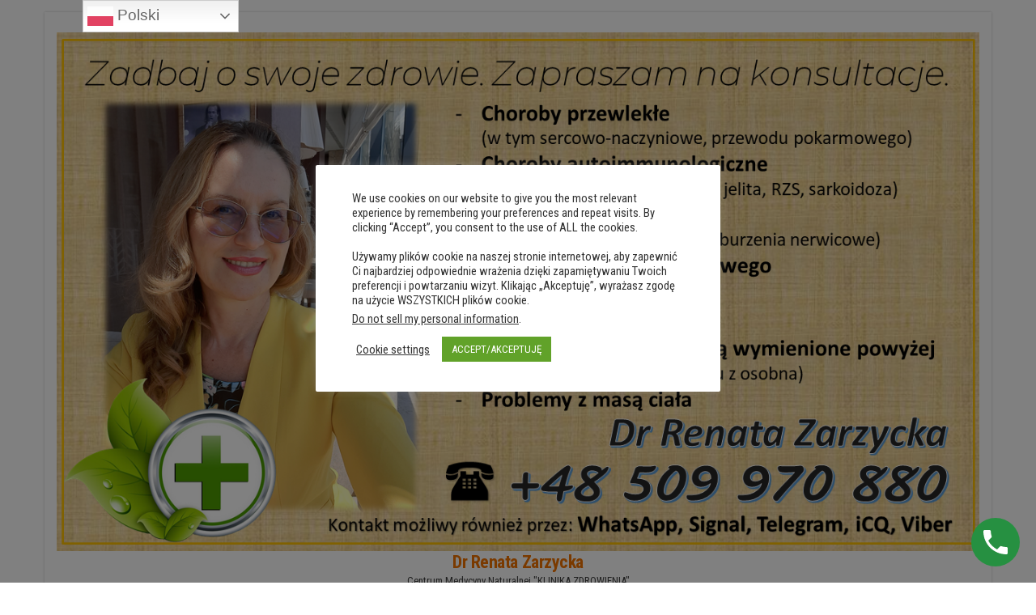

--- FILE ---
content_type: text/html; charset=UTF-8
request_url: https://klinika-zdrowienia.pl/tag/studia/
body_size: 16406
content:
<!DOCTYPE html>
<html lang="pl-PL">
    <head>
        <meta http-equiv="content-type" content="text/html; charset=UTF-8" />
        <meta http-equiv="X-UA-Compatible" content="IE=edge">
        <meta name="viewport" content="width=device-width, initial-scale=1">
        <link rel="pingback" href="https://klinika-zdrowienia.pl/xmlrpc.php" />
        <meta name='robots' content='index, follow, max-image-preview:large, max-snippet:-1, max-video-preview:-1' />

	<!-- This site is optimized with the Yoast SEO plugin v26.9 - https://yoast.com/product/yoast-seo-wordpress/ -->
	<title>studia - Dr Renata Zarzycka</title>
	<link rel="canonical" href="https://klinika-zdrowienia.pl/tag/studia/" />
	<meta property="og:locale" content="pl_PL" />
	<meta property="og:type" content="article" />
	<meta property="og:title" content="studia - Dr Renata Zarzycka" />
	<meta property="og:url" content="https://klinika-zdrowienia.pl/tag/studia/" />
	<meta property="og:site_name" content="Dr Renata Zarzycka" />
	<meta property="og:image" content="https://klinika-zdrowienia.pl/wp-content/uploads/2019/12/renata_zarzycka_logo_klinikazdrowienia.png" />
	<meta property="og:image:width" content="861" />
	<meta property="og:image:height" content="683" />
	<meta property="og:image:type" content="image/png" />
	<meta name="twitter:card" content="summary_large_image" />
	<script type="application/ld+json" class="yoast-schema-graph">{"@context":"https://schema.org","@graph":[{"@type":"CollectionPage","@id":"https://klinika-zdrowienia.pl/tag/studia/","url":"https://klinika-zdrowienia.pl/tag/studia/","name":"studia - Dr Renata Zarzycka","isPartOf":{"@id":"https://klinika-zdrowienia.pl/#website"},"primaryImageOfPage":{"@id":"https://klinika-zdrowienia.pl/tag/studia/#primaryimage"},"image":{"@id":"https://klinika-zdrowienia.pl/tag/studia/#primaryimage"},"thumbnailUrl":"https://klinika-zdrowienia.pl/wp-content/uploads/2011/07/biznes_Pixmac000036420953-225x300-1.jpg","breadcrumb":{"@id":"https://klinika-zdrowienia.pl/tag/studia/#breadcrumb"},"inLanguage":"pl-PL"},{"@type":"ImageObject","inLanguage":"pl-PL","@id":"https://klinika-zdrowienia.pl/tag/studia/#primaryimage","url":"https://klinika-zdrowienia.pl/wp-content/uploads/2011/07/biznes_Pixmac000036420953-225x300-1.jpg","contentUrl":"https://klinika-zdrowienia.pl/wp-content/uploads/2011/07/biznes_Pixmac000036420953-225x300-1.jpg","width":225,"height":300},{"@type":"BreadcrumbList","@id":"https://klinika-zdrowienia.pl/tag/studia/#breadcrumb","itemListElement":[{"@type":"ListItem","position":1,"name":"Strona główna","item":"https://klinika-zdrowienia.pl/"},{"@type":"ListItem","position":2,"name":"studia"}]},{"@type":"WebSite","@id":"https://klinika-zdrowienia.pl/#website","url":"https://klinika-zdrowienia.pl/","name":"mgr Renata Zarzycka","description":"Centrum Medycyny Naturalnej &quot;KLINIKA ZDROWIENIA&quot;","publisher":{"@id":"https://klinika-zdrowienia.pl/#/schema/person/74cdeb6b9543bd6abb2af57fce018993"},"potentialAction":[{"@type":"SearchAction","target":{"@type":"EntryPoint","urlTemplate":"https://klinika-zdrowienia.pl/?s={search_term_string}"},"query-input":{"@type":"PropertyValueSpecification","valueRequired":true,"valueName":"search_term_string"}}],"inLanguage":"pl-PL"},{"@type":["Person","Organization"],"@id":"https://klinika-zdrowienia.pl/#/schema/person/74cdeb6b9543bd6abb2af57fce018993","name":"Dr Renata Zarzycka","image":{"@type":"ImageObject","inLanguage":"pl-PL","@id":"https://klinika-zdrowienia.pl/#/schema/person/image/","url":"https://klinika-zdrowienia.pl/wp-content/uploads/2021/11/sklep_reklama.png","contentUrl":"https://klinika-zdrowienia.pl/wp-content/uploads/2021/11/sklep_reklama.png","width":1280,"height":720,"caption":"Dr Renata Zarzycka"},"logo":{"@id":"https://klinika-zdrowienia.pl/#/schema/person/image/"}}]}</script>
	<!-- / Yoast SEO plugin. -->


<link rel='dns-prefetch' href='//stats.wp.com' />
<link rel='dns-prefetch' href='//fonts.googleapis.com' />
<link rel='dns-prefetch' href='//www.googletagmanager.com' />
<link rel='dns-prefetch' href='//pagead2.googlesyndication.com' />
<link rel='preconnect' href='//c0.wp.com' />
<link rel="alternate" type="application/rss+xml" title="Dr Renata Zarzycka &raquo; Kanał z wpisami" href="https://klinika-zdrowienia.pl/feed/" />
<link rel="alternate" type="application/rss+xml" title="Dr Renata Zarzycka &raquo; Kanał z komentarzami" href="https://klinika-zdrowienia.pl/comments/feed/" />
<link rel="alternate" type="application/rss+xml" title="Dr Renata Zarzycka &raquo; Kanał z wpisami otagowanymi jako studia" href="https://klinika-zdrowienia.pl/tag/studia/feed/" />
<style id='wp-img-auto-sizes-contain-inline-css' type='text/css'>
img:is([sizes=auto i],[sizes^="auto," i]){contain-intrinsic-size:3000px 1500px}
/*# sourceURL=wp-img-auto-sizes-contain-inline-css */
</style>
<style id='wp-emoji-styles-inline-css' type='text/css'>

	img.wp-smiley, img.emoji {
		display: inline !important;
		border: none !important;
		box-shadow: none !important;
		height: 1em !important;
		width: 1em !important;
		margin: 0 0.07em !important;
		vertical-align: -0.1em !important;
		background: none !important;
		padding: 0 !important;
	}
/*# sourceURL=wp-emoji-styles-inline-css */
</style>
<style id='wp-block-library-inline-css' type='text/css'>
:root{--wp-block-synced-color:#7a00df;--wp-block-synced-color--rgb:122,0,223;--wp-bound-block-color:var(--wp-block-synced-color);--wp-editor-canvas-background:#ddd;--wp-admin-theme-color:#007cba;--wp-admin-theme-color--rgb:0,124,186;--wp-admin-theme-color-darker-10:#006ba1;--wp-admin-theme-color-darker-10--rgb:0,107,160.5;--wp-admin-theme-color-darker-20:#005a87;--wp-admin-theme-color-darker-20--rgb:0,90,135;--wp-admin-border-width-focus:2px}@media (min-resolution:192dpi){:root{--wp-admin-border-width-focus:1.5px}}.wp-element-button{cursor:pointer}:root .has-very-light-gray-background-color{background-color:#eee}:root .has-very-dark-gray-background-color{background-color:#313131}:root .has-very-light-gray-color{color:#eee}:root .has-very-dark-gray-color{color:#313131}:root .has-vivid-green-cyan-to-vivid-cyan-blue-gradient-background{background:linear-gradient(135deg,#00d084,#0693e3)}:root .has-purple-crush-gradient-background{background:linear-gradient(135deg,#34e2e4,#4721fb 50%,#ab1dfe)}:root .has-hazy-dawn-gradient-background{background:linear-gradient(135deg,#faaca8,#dad0ec)}:root .has-subdued-olive-gradient-background{background:linear-gradient(135deg,#fafae1,#67a671)}:root .has-atomic-cream-gradient-background{background:linear-gradient(135deg,#fdd79a,#004a59)}:root .has-nightshade-gradient-background{background:linear-gradient(135deg,#330968,#31cdcf)}:root .has-midnight-gradient-background{background:linear-gradient(135deg,#020381,#2874fc)}:root{--wp--preset--font-size--normal:16px;--wp--preset--font-size--huge:42px}.has-regular-font-size{font-size:1em}.has-larger-font-size{font-size:2.625em}.has-normal-font-size{font-size:var(--wp--preset--font-size--normal)}.has-huge-font-size{font-size:var(--wp--preset--font-size--huge)}.has-text-align-center{text-align:center}.has-text-align-left{text-align:left}.has-text-align-right{text-align:right}.has-fit-text{white-space:nowrap!important}#end-resizable-editor-section{display:none}.aligncenter{clear:both}.items-justified-left{justify-content:flex-start}.items-justified-center{justify-content:center}.items-justified-right{justify-content:flex-end}.items-justified-space-between{justify-content:space-between}.screen-reader-text{border:0;clip-path:inset(50%);height:1px;margin:-1px;overflow:hidden;padding:0;position:absolute;width:1px;word-wrap:normal!important}.screen-reader-text:focus{background-color:#ddd;clip-path:none;color:#444;display:block;font-size:1em;height:auto;left:5px;line-height:normal;padding:15px 23px 14px;text-decoration:none;top:5px;width:auto;z-index:100000}html :where(.has-border-color){border-style:solid}html :where([style*=border-top-color]){border-top-style:solid}html :where([style*=border-right-color]){border-right-style:solid}html :where([style*=border-bottom-color]){border-bottom-style:solid}html :where([style*=border-left-color]){border-left-style:solid}html :where([style*=border-width]){border-style:solid}html :where([style*=border-top-width]){border-top-style:solid}html :where([style*=border-right-width]){border-right-style:solid}html :where([style*=border-bottom-width]){border-bottom-style:solid}html :where([style*=border-left-width]){border-left-style:solid}html :where(img[class*=wp-image-]){height:auto;max-width:100%}:where(figure){margin:0 0 1em}html :where(.is-position-sticky){--wp-admin--admin-bar--position-offset:var(--wp-admin--admin-bar--height,0px)}@media screen and (max-width:600px){html :where(.is-position-sticky){--wp-admin--admin-bar--position-offset:0px}}

/*# sourceURL=wp-block-library-inline-css */
</style><style id='global-styles-inline-css' type='text/css'>
:root{--wp--preset--aspect-ratio--square: 1;--wp--preset--aspect-ratio--4-3: 4/3;--wp--preset--aspect-ratio--3-4: 3/4;--wp--preset--aspect-ratio--3-2: 3/2;--wp--preset--aspect-ratio--2-3: 2/3;--wp--preset--aspect-ratio--16-9: 16/9;--wp--preset--aspect-ratio--9-16: 9/16;--wp--preset--color--black: #000000;--wp--preset--color--cyan-bluish-gray: #abb8c3;--wp--preset--color--white: #ffffff;--wp--preset--color--pale-pink: #f78da7;--wp--preset--color--vivid-red: #cf2e2e;--wp--preset--color--luminous-vivid-orange: #ff6900;--wp--preset--color--luminous-vivid-amber: #fcb900;--wp--preset--color--light-green-cyan: #7bdcb5;--wp--preset--color--vivid-green-cyan: #00d084;--wp--preset--color--pale-cyan-blue: #8ed1fc;--wp--preset--color--vivid-cyan-blue: #0693e3;--wp--preset--color--vivid-purple: #9b51e0;--wp--preset--gradient--vivid-cyan-blue-to-vivid-purple: linear-gradient(135deg,rgb(6,147,227) 0%,rgb(155,81,224) 100%);--wp--preset--gradient--light-green-cyan-to-vivid-green-cyan: linear-gradient(135deg,rgb(122,220,180) 0%,rgb(0,208,130) 100%);--wp--preset--gradient--luminous-vivid-amber-to-luminous-vivid-orange: linear-gradient(135deg,rgb(252,185,0) 0%,rgb(255,105,0) 100%);--wp--preset--gradient--luminous-vivid-orange-to-vivid-red: linear-gradient(135deg,rgb(255,105,0) 0%,rgb(207,46,46) 100%);--wp--preset--gradient--very-light-gray-to-cyan-bluish-gray: linear-gradient(135deg,rgb(238,238,238) 0%,rgb(169,184,195) 100%);--wp--preset--gradient--cool-to-warm-spectrum: linear-gradient(135deg,rgb(74,234,220) 0%,rgb(151,120,209) 20%,rgb(207,42,186) 40%,rgb(238,44,130) 60%,rgb(251,105,98) 80%,rgb(254,248,76) 100%);--wp--preset--gradient--blush-light-purple: linear-gradient(135deg,rgb(255,206,236) 0%,rgb(152,150,240) 100%);--wp--preset--gradient--blush-bordeaux: linear-gradient(135deg,rgb(254,205,165) 0%,rgb(254,45,45) 50%,rgb(107,0,62) 100%);--wp--preset--gradient--luminous-dusk: linear-gradient(135deg,rgb(255,203,112) 0%,rgb(199,81,192) 50%,rgb(65,88,208) 100%);--wp--preset--gradient--pale-ocean: linear-gradient(135deg,rgb(255,245,203) 0%,rgb(182,227,212) 50%,rgb(51,167,181) 100%);--wp--preset--gradient--electric-grass: linear-gradient(135deg,rgb(202,248,128) 0%,rgb(113,206,126) 100%);--wp--preset--gradient--midnight: linear-gradient(135deg,rgb(2,3,129) 0%,rgb(40,116,252) 100%);--wp--preset--font-size--small: 13px;--wp--preset--font-size--medium: 20px;--wp--preset--font-size--large: 36px;--wp--preset--font-size--x-large: 42px;--wp--preset--spacing--20: 0.44rem;--wp--preset--spacing--30: 0.67rem;--wp--preset--spacing--40: 1rem;--wp--preset--spacing--50: 1.5rem;--wp--preset--spacing--60: 2.25rem;--wp--preset--spacing--70: 3.38rem;--wp--preset--spacing--80: 5.06rem;--wp--preset--shadow--natural: 6px 6px 9px rgba(0, 0, 0, 0.2);--wp--preset--shadow--deep: 12px 12px 50px rgba(0, 0, 0, 0.4);--wp--preset--shadow--sharp: 6px 6px 0px rgba(0, 0, 0, 0.2);--wp--preset--shadow--outlined: 6px 6px 0px -3px rgb(255, 255, 255), 6px 6px rgb(0, 0, 0);--wp--preset--shadow--crisp: 6px 6px 0px rgb(0, 0, 0);}:where(.is-layout-flex){gap: 0.5em;}:where(.is-layout-grid){gap: 0.5em;}body .is-layout-flex{display: flex;}.is-layout-flex{flex-wrap: wrap;align-items: center;}.is-layout-flex > :is(*, div){margin: 0;}body .is-layout-grid{display: grid;}.is-layout-grid > :is(*, div){margin: 0;}:where(.wp-block-columns.is-layout-flex){gap: 2em;}:where(.wp-block-columns.is-layout-grid){gap: 2em;}:where(.wp-block-post-template.is-layout-flex){gap: 1.25em;}:where(.wp-block-post-template.is-layout-grid){gap: 1.25em;}.has-black-color{color: var(--wp--preset--color--black) !important;}.has-cyan-bluish-gray-color{color: var(--wp--preset--color--cyan-bluish-gray) !important;}.has-white-color{color: var(--wp--preset--color--white) !important;}.has-pale-pink-color{color: var(--wp--preset--color--pale-pink) !important;}.has-vivid-red-color{color: var(--wp--preset--color--vivid-red) !important;}.has-luminous-vivid-orange-color{color: var(--wp--preset--color--luminous-vivid-orange) !important;}.has-luminous-vivid-amber-color{color: var(--wp--preset--color--luminous-vivid-amber) !important;}.has-light-green-cyan-color{color: var(--wp--preset--color--light-green-cyan) !important;}.has-vivid-green-cyan-color{color: var(--wp--preset--color--vivid-green-cyan) !important;}.has-pale-cyan-blue-color{color: var(--wp--preset--color--pale-cyan-blue) !important;}.has-vivid-cyan-blue-color{color: var(--wp--preset--color--vivid-cyan-blue) !important;}.has-vivid-purple-color{color: var(--wp--preset--color--vivid-purple) !important;}.has-black-background-color{background-color: var(--wp--preset--color--black) !important;}.has-cyan-bluish-gray-background-color{background-color: var(--wp--preset--color--cyan-bluish-gray) !important;}.has-white-background-color{background-color: var(--wp--preset--color--white) !important;}.has-pale-pink-background-color{background-color: var(--wp--preset--color--pale-pink) !important;}.has-vivid-red-background-color{background-color: var(--wp--preset--color--vivid-red) !important;}.has-luminous-vivid-orange-background-color{background-color: var(--wp--preset--color--luminous-vivid-orange) !important;}.has-luminous-vivid-amber-background-color{background-color: var(--wp--preset--color--luminous-vivid-amber) !important;}.has-light-green-cyan-background-color{background-color: var(--wp--preset--color--light-green-cyan) !important;}.has-vivid-green-cyan-background-color{background-color: var(--wp--preset--color--vivid-green-cyan) !important;}.has-pale-cyan-blue-background-color{background-color: var(--wp--preset--color--pale-cyan-blue) !important;}.has-vivid-cyan-blue-background-color{background-color: var(--wp--preset--color--vivid-cyan-blue) !important;}.has-vivid-purple-background-color{background-color: var(--wp--preset--color--vivid-purple) !important;}.has-black-border-color{border-color: var(--wp--preset--color--black) !important;}.has-cyan-bluish-gray-border-color{border-color: var(--wp--preset--color--cyan-bluish-gray) !important;}.has-white-border-color{border-color: var(--wp--preset--color--white) !important;}.has-pale-pink-border-color{border-color: var(--wp--preset--color--pale-pink) !important;}.has-vivid-red-border-color{border-color: var(--wp--preset--color--vivid-red) !important;}.has-luminous-vivid-orange-border-color{border-color: var(--wp--preset--color--luminous-vivid-orange) !important;}.has-luminous-vivid-amber-border-color{border-color: var(--wp--preset--color--luminous-vivid-amber) !important;}.has-light-green-cyan-border-color{border-color: var(--wp--preset--color--light-green-cyan) !important;}.has-vivid-green-cyan-border-color{border-color: var(--wp--preset--color--vivid-green-cyan) !important;}.has-pale-cyan-blue-border-color{border-color: var(--wp--preset--color--pale-cyan-blue) !important;}.has-vivid-cyan-blue-border-color{border-color: var(--wp--preset--color--vivid-cyan-blue) !important;}.has-vivid-purple-border-color{border-color: var(--wp--preset--color--vivid-purple) !important;}.has-vivid-cyan-blue-to-vivid-purple-gradient-background{background: var(--wp--preset--gradient--vivid-cyan-blue-to-vivid-purple) !important;}.has-light-green-cyan-to-vivid-green-cyan-gradient-background{background: var(--wp--preset--gradient--light-green-cyan-to-vivid-green-cyan) !important;}.has-luminous-vivid-amber-to-luminous-vivid-orange-gradient-background{background: var(--wp--preset--gradient--luminous-vivid-amber-to-luminous-vivid-orange) !important;}.has-luminous-vivid-orange-to-vivid-red-gradient-background{background: var(--wp--preset--gradient--luminous-vivid-orange-to-vivid-red) !important;}.has-very-light-gray-to-cyan-bluish-gray-gradient-background{background: var(--wp--preset--gradient--very-light-gray-to-cyan-bluish-gray) !important;}.has-cool-to-warm-spectrum-gradient-background{background: var(--wp--preset--gradient--cool-to-warm-spectrum) !important;}.has-blush-light-purple-gradient-background{background: var(--wp--preset--gradient--blush-light-purple) !important;}.has-blush-bordeaux-gradient-background{background: var(--wp--preset--gradient--blush-bordeaux) !important;}.has-luminous-dusk-gradient-background{background: var(--wp--preset--gradient--luminous-dusk) !important;}.has-pale-ocean-gradient-background{background: var(--wp--preset--gradient--pale-ocean) !important;}.has-electric-grass-gradient-background{background: var(--wp--preset--gradient--electric-grass) !important;}.has-midnight-gradient-background{background: var(--wp--preset--gradient--midnight) !important;}.has-small-font-size{font-size: var(--wp--preset--font-size--small) !important;}.has-medium-font-size{font-size: var(--wp--preset--font-size--medium) !important;}.has-large-font-size{font-size: var(--wp--preset--font-size--large) !important;}.has-x-large-font-size{font-size: var(--wp--preset--font-size--x-large) !important;}
/*# sourceURL=global-styles-inline-css */
</style>

<style id='classic-theme-styles-inline-css' type='text/css'>
/*! This file is auto-generated */
.wp-block-button__link{color:#fff;background-color:#32373c;border-radius:9999px;box-shadow:none;text-decoration:none;padding:calc(.667em + 2px) calc(1.333em + 2px);font-size:1.125em}.wp-block-file__button{background:#32373c;color:#fff;text-decoration:none}
/*# sourceURL=/wp-includes/css/classic-themes.min.css */
</style>
<link rel='stylesheet' id='cookie-law-info-css' href='https://klinika-zdrowienia.pl/wp-content/plugins/cookie-law-info/legacy/public/css/cookie-law-info-public.css?ver=3.4.0' type='text/css' media='all' />
<link rel='stylesheet' id='cookie-law-info-gdpr-css' href='https://klinika-zdrowienia.pl/wp-content/plugins/cookie-law-info/legacy/public/css/cookie-law-info-gdpr.css?ver=3.4.0' type='text/css' media='all' />
<link rel='stylesheet' id='namaste-css-css' href='https://klinika-zdrowienia.pl/wp-content/plugins/namaste-lms/css/main.css?v=1.2&#038;ver=6.9' type='text/css' media='all' />
<link rel='stylesheet' id='slick-css' href='https://klinika-zdrowienia.pl/wp-content/plugins/widget-post-slider/assets/css/slick.css?ver=all' type='text/css' media='all' />
<link rel='stylesheet' id='font-awesome-css-css' href='https://klinika-zdrowienia.pl/wp-content/plugins/widget-post-slider/assets/css/font-awesome.min.css?ver=all' type='text/css' media='all' />
<link rel='stylesheet' id='widget-post-slider-style-css' href='https://klinika-zdrowienia.pl/wp-content/plugins/widget-post-slider/assets/css/style.css?ver=all' type='text/css' media='all' />
<link rel='stylesheet' id='wpos-slick-style-css' href='https://klinika-zdrowienia.pl/wp-content/plugins/wp-responsive-recent-post-slider/assets/css/slick.css?ver=3.7.1' type='text/css' media='all' />
<link rel='stylesheet' id='wppsac-public-style-css' href='https://klinika-zdrowienia.pl/wp-content/plugins/wp-responsive-recent-post-slider/assets/css/recent-post-style.css?ver=3.7.1' type='text/css' media='all' />
<link rel='stylesheet' id='bootstrap-css' href='https://klinika-zdrowienia.pl/wp-content/themes/envo-magazine/css/bootstrap.css?ver=3.3.7' type='text/css' media='all' />
<link rel='stylesheet' id='envo-magazine-stylesheet-css' href='https://klinika-zdrowienia.pl/wp-content/themes/envo-magazine/style.css?ver=6.9' type='text/css' media='all' />
<link rel='stylesheet' id='envo-magazine-boxed-style-css' href='https://klinika-zdrowienia.pl/wp-content/themes/envo-magazine-boxed/style.css?ver=1.0.0' type='text/css' media='all' />
<link rel='stylesheet' id='envo-magazine-fonts-css' href='https://fonts.googleapis.com/css?family=Roboto+Condensed%3A300%2C400%2C700&#038;subset=latin%2Clatin-ext' type='text/css' media='all' />
<link rel='stylesheet' id='font-awesome-css' href='https://klinika-zdrowienia.pl/wp-content/themes/envo-magazine/css/font-awesome.min.css?ver=4.7.0' type='text/css' media='all' />
<link rel='stylesheet' id='newsletter-css' href='https://klinika-zdrowienia.pl/wp-content/plugins/newsletter/style.css?ver=9.1.2' type='text/css' media='all' />
<link rel='stylesheet' id='wp-pagenavi-css' href='https://klinika-zdrowienia.pl/wp-content/plugins/wp-pagenavi/pagenavi-css.css?ver=2.70' type='text/css' media='all' />
<!--n2css--><!--n2js--><script type="text/javascript" src="https://c0.wp.com/c/6.9/wp-includes/js/jquery/jquery.min.js" id="jquery-core-js"></script>
<script type="text/javascript" src="https://c0.wp.com/c/6.9/wp-includes/js/jquery/jquery-migrate.min.js" id="jquery-migrate-js"></script>
<script type="text/javascript" src="https://klinika-zdrowienia.pl/wp-content/plugins/breaking-news-wp/js/marquee-scroll.js?ver=6.9" id="brnwp_marquee_scroll-js"></script>
<script type="text/javascript" src="https://klinika-zdrowienia.pl/wp-content/plugins/breaking-news-wp/js/marquee-scroll-min.js?ver=6.9" id="brnwp_marquee_scroll_min-js"></script>
<script type="text/javascript" src="https://klinika-zdrowienia.pl/wp-content/plugins/breaking-news-wp/js/jquery.marquee.min.js?ver=6.9" id="brnwp_marquee_min-js"></script>
<script type="text/javascript" id="cookie-law-info-js-extra">
/* <![CDATA[ */
var Cli_Data = {"nn_cookie_ids":[],"cookielist":[],"non_necessary_cookies":[],"ccpaEnabled":"1","ccpaRegionBased":"","ccpaBarEnabled":"1","strictlyEnabled":["necessary","obligatoire"],"ccpaType":"ccpa_gdpr","js_blocking":"1","custom_integration":"","triggerDomRefresh":"","secure_cookies":""};
var cli_cookiebar_settings = {"animate_speed_hide":"500","animate_speed_show":"500","background":"#FFF","border":"#b1a6a6c2","border_on":"","button_1_button_colour":"#61a229","button_1_button_hover":"#4e8221","button_1_link_colour":"#fff","button_1_as_button":"1","button_1_new_win":"","button_2_button_colour":"#333","button_2_button_hover":"#292929","button_2_link_colour":"#444","button_2_as_button":"","button_2_hidebar":"","button_3_button_colour":"#3566bb","button_3_button_hover":"#2a5296","button_3_link_colour":"#fff","button_3_as_button":"1","button_3_new_win":"","button_4_button_colour":"#000","button_4_button_hover":"#000000","button_4_link_colour":"#333333","button_4_as_button":"","button_7_button_colour":"#61a229","button_7_button_hover":"#4e8221","button_7_link_colour":"#fff","button_7_as_button":"1","button_7_new_win":"","font_family":"inherit","header_fix":"","notify_animate_hide":"1","notify_animate_show":"","notify_div_id":"#cookie-law-info-bar","notify_position_horizontal":"right","notify_position_vertical":"bottom","scroll_close":"","scroll_close_reload":"","accept_close_reload":"","reject_close_reload":"","showagain_tab":"","showagain_background":"#fff","showagain_border":"#000","showagain_div_id":"#cookie-law-info-again","showagain_x_position":"100px","text":"#333333","show_once_yn":"","show_once":"10000","logging_on":"","as_popup":"","popup_overlay":"1","bar_heading_text":"","cookie_bar_as":"popup","popup_showagain_position":"bottom-right","widget_position":"left"};
var log_object = {"ajax_url":"https://klinika-zdrowienia.pl/wp-admin/admin-ajax.php"};
//# sourceURL=cookie-law-info-js-extra
/* ]]> */
</script>
<script type="text/javascript" src="https://klinika-zdrowienia.pl/wp-content/plugins/cookie-law-info/legacy/public/js/cookie-law-info-public.js?ver=3.4.0" id="cookie-law-info-js"></script>
<script type="text/javascript" id="cookie-law-info-ccpa-js-extra">
/* <![CDATA[ */
var ccpa_data = {"opt_out_prompt":"Do you really wish to opt out?","opt_out_confirm":"Confirm","opt_out_cancel":"Cancel"};
//# sourceURL=cookie-law-info-ccpa-js-extra
/* ]]> */
</script>
<script type="text/javascript" src="https://klinika-zdrowienia.pl/wp-content/plugins/cookie-law-info/legacy/admin/modules/ccpa/assets/js/cookie-law-info-ccpa.js?ver=3.4.0" id="cookie-law-info-ccpa-js"></script>
<script type="text/javascript" id="namaste-common-js-extra">
/* <![CDATA[ */
var namaste_i18n = {"ajax_url":"https://klinika-zdrowienia.pl/wp-admin/admin-ajax.php","all_modules":"All Modules"};
//# sourceURL=namaste-common-js-extra
/* ]]> */
</script>
<script type="text/javascript" src="https://klinika-zdrowienia.pl/wp-content/plugins/namaste-lms/js/common.js?ver=0.1.0" id="namaste-common-js"></script>
<script type="text/javascript" src="https://klinika-zdrowienia.pl/wp-content/plugins/namaste-lms//js/jquery.validate.min.js?ver=0.1.0" id="jquery-validator-js"></script>
<script type="text/javascript" id="wpm-6310-ajax-script-js-extra">
/* <![CDATA[ */
var my_ajax_object = {"ajax_url":"https://klinika-zdrowienia.pl/wp-admin/admin-ajax.php"};
//# sourceURL=wpm-6310-ajax-script-js-extra
/* ]]> */
</script>
<script type="text/javascript" src="https://klinika-zdrowienia.pl/wp-content/plugins/team-showcase-supreme/assets/js/ajaxdata.js?ver=6.9" id="wpm-6310-ajax-script-js"></script>
<link rel="https://api.w.org/" href="https://klinika-zdrowienia.pl/wp-json/" /><link rel="alternate" title="JSON" type="application/json" href="https://klinika-zdrowienia.pl/wp-json/wp/v2/tags/749" /><link rel="EditURI" type="application/rsd+xml" title="RSD" href="https://klinika-zdrowienia.pl/xmlrpc.php?rsd" />
<meta name="generator" content="WordPress 6.9" />
<meta name="generator" content="Site Kit by Google 1.171.0" /><!-- Wpisz tutaj swoje skrypty --><!-- This website uses the WP Call Button plugin to generate more leads. --><style type="text/css">.wp-call-button{display: block; position: fixed; text-decoration: none; z-index: 9999999999;width: 60px; height: 60px; border-radius: 50%;/*transform: scale(0.8);*/  right: 20px;  bottom: 20px; background: url( [data-uri] ) center/30px 30px no-repeat #269041 !important;}</style>	<style>img#wpstats{display:none}</style>
		
<!-- Znaczniki meta Google AdSense dodane przez Site Kit -->
<meta name="google-adsense-platform-account" content="ca-host-pub-2644536267352236">
<meta name="google-adsense-platform-domain" content="sitekit.withgoogle.com">
<!-- Zakończ dodawanie meta znaczników Google AdSense przez Site Kit -->

<!-- Fragment Google AdSense dodany przez Site Kit -->
<script type="text/javascript" async="async" src="https://pagead2.googlesyndication.com/pagead/js/adsbygoogle.js?client=ca-pub-9898737660691426&amp;host=ca-host-pub-2644536267352236" crossorigin="anonymous"></script>

<!-- Zakończ fragment Google AdSense dodany przez Site Kit -->
<link rel="icon" href="https://klinika-zdrowienia.pl/wp-content/uploads/2020/07/connector-150x150.png" sizes="32x32" />
<link rel="icon" href="https://klinika-zdrowienia.pl/wp-content/uploads/2020/07/connector-200x200.png" sizes="192x192" />
<link rel="apple-touch-icon" href="https://klinika-zdrowienia.pl/wp-content/uploads/2020/07/connector-200x200.png" />
<meta name="msapplication-TileImage" content="https://klinika-zdrowienia.pl/wp-content/uploads/2020/07/connector-300x300.png" />
    </head>
    <body data-rsssl=1 id="blog" class="archive tag tag-studia tag-749 wp-custom-logo wp-theme-envo-magazine wp-child-theme-envo-magazine-boxed">
        	<div class="envo-magazine-boxed">
	<a class="skip-link screen-reader-text" href="#site-content">Przejdź do treści</a>        <div class="site-header em-boxed container-fluid">
    <div class="container" >
        <div class="row" >
            <div class="site-heading col-md-12 text-center" >
                <div class="site-branding-logo">
                    <a href="https://klinika-zdrowienia.pl/" class="custom-logo-link" rel="home"><img width="1280" height="720" src="https://klinika-zdrowienia.pl/wp-content/uploads/2021/11/sklep_reklama.png" class="custom-logo" alt="Dr Renata Zarzycka" decoding="async" fetchpriority="high" srcset="https://klinika-zdrowienia.pl/wp-content/uploads/2021/11/sklep_reklama.png 1280w, https://klinika-zdrowienia.pl/wp-content/uploads/2021/11/sklep_reklama-300x169.png 300w, https://klinika-zdrowienia.pl/wp-content/uploads/2021/11/sklep_reklama-1024x576.png 1024w, https://klinika-zdrowienia.pl/wp-content/uploads/2021/11/sklep_reklama-768x432.png 768w, https://klinika-zdrowienia.pl/wp-content/uploads/2021/11/sklep_reklama-1140x641.png 1140w, https://klinika-zdrowienia.pl/wp-content/uploads/2021/11/sklep_reklama-720x405.png 720w" sizes="(max-width: 1280px) 100vw, 1280px" /></a>                </div>
                <div class="site-branding-text">
                                            <p class="site-title"><a href="https://klinika-zdrowienia.pl/" rel="home">Dr Renata Zarzycka</a></p>
                    
                                            <p class="site-description">
                            Centrum Medycyny Naturalnej &quot;KLINIKA ZDROWIENIA&quot;                        </p>
                                    </div><!-- .site-branding-text -->
            </div>
            	
        </div>
    </div>
</div>
 
<div class="main-menu">
    <nav id="site-navigation" class="navbar navbar-default">     
        <div class="container">   
            <div class="navbar-header">
                                <button id="main-menu-panel" class="open-panel visible-xs" data-panel="main-menu-panel">
                        <span></span>
                        <span></span>
                        <span></span>
                    </button>
                            </div> 
                        <ul class="nav navbar-nav search-icon navbar-left hidden-xs">
                <li class="home-icon">
                    <a href="https://klinika-zdrowienia.pl/" title="Dr Renata Zarzycka">
                        <i class="fa fa-home"></i>
                    </a>
                </li>
            </ul>
            <div class="menu-container"><ul id="menu-menu1" class="nav navbar-nav navbar-left"><li itemscope="itemscope" itemtype="https://www.schema.org/SiteNavigationElement" id="menu-item-10437" class="menu-item menu-item-type-post_type menu-item-object-page menu-item-home menu-item-10437"><a title="Strona główna" href="https://klinika-zdrowienia.pl/">Strona główna</a></li>
<li itemscope="itemscope" itemtype="https://www.schema.org/SiteNavigationElement" id="menu-item-269" class="menu-item menu-item-type-taxonomy menu-item-object-category menu-item-269"><a title="Artykuły" href="https://klinika-zdrowienia.pl/category/artykuly/">Artykuły</a></li>
<li itemscope="itemscope" itemtype="https://www.schema.org/SiteNavigationElement" id="menu-item-705" class="menu-item menu-item-type-post_type menu-item-object-page menu-item-705"><a title="Rhodiolin" href="https://klinika-zdrowienia.pl/rhodiolin/">Rhodiolin</a></li>
<li itemscope="itemscope" itemtype="https://www.schema.org/SiteNavigationElement" id="menu-item-399" class="menu-item menu-item-type-post_type menu-item-object-page menu-item-has-children menu-item-399 dropdown"><a title="Mangostan" href="https://klinika-zdrowienia.pl/mangostan/" data-toggle="dropdown" class="dropdown-toggle" aria-haspopup="true">Mangostan <span class="caret"></span></a>
<ul role="menu" class=" dropdown-menu" >
	<li itemscope="itemscope" itemtype="https://www.schema.org/SiteNavigationElement" id="menu-item-408" class="menu-item menu-item-type-post_type menu-item-object-page menu-item-408"><a title="Naturalna ochrona komórek" href="https://klinika-zdrowienia.pl/mangostan/garcinia-mangostana/">Naturalna ochrona komórek</a></li>
	<li itemscope="itemscope" itemtype="https://www.schema.org/SiteNavigationElement" id="menu-item-409" class="menu-item menu-item-type-post_type menu-item-object-page menu-item-409"><a title="Owoce o wysokim wskaźniku ORAC" href="https://klinika-zdrowienia.pl/mangostan/zenthonic/">Owoce o wysokim wskaźniku ORAC</a></li>
	<li itemscope="itemscope" itemtype="https://www.schema.org/SiteNavigationElement" id="menu-item-410" class="menu-item menu-item-type-post_type menu-item-object-page menu-item-410"><a title="Historie klientów" href="https://klinika-zdrowienia.pl/mangostan/historie-klientow/">Historie klientów</a></li>
</ul>
</li>
<li itemscope="itemscope" itemtype="https://www.schema.org/SiteNavigationElement" id="menu-item-330" class="menu-item menu-item-type-post_type menu-item-object-page menu-item-has-children menu-item-330 dropdown"><a title="Polinesian Noni" href="https://klinika-zdrowienia.pl/polinesian-noni/" data-toggle="dropdown" class="dropdown-toggle" aria-haspopup="true">Polinesian Noni <span class="caret"></span></a>
<ul role="menu" class=" dropdown-menu" >
	<li itemscope="itemscope" itemtype="https://www.schema.org/SiteNavigationElement" id="menu-item-348" class="menu-item menu-item-type-post_type menu-item-object-page menu-item-348"><a title="Historia Noni" href="https://klinika-zdrowienia.pl/polinesian-noni/historia-noni/">Historia Noni</a></li>
	<li itemscope="itemscope" itemtype="https://www.schema.org/SiteNavigationElement" id="menu-item-352" class="menu-item menu-item-type-post_type menu-item-object-page menu-item-352"><a title="Działanie Noni" href="https://klinika-zdrowienia.pl/polinesian-noni/dzialanie-noni/">Działanie Noni</a></li>
	<li itemscope="itemscope" itemtype="https://www.schema.org/SiteNavigationElement" id="menu-item-358" class="menu-item menu-item-type-post_type menu-item-object-page menu-item-358"><a title="Noni a choroby" href="https://klinika-zdrowienia.pl/polinesian-noni/noni-a-choroby/">Noni a choroby</a></li>
	<li itemscope="itemscope" itemtype="https://www.schema.org/SiteNavigationElement" id="menu-item-626" class="menu-item menu-item-type-post_type menu-item-object-page menu-item-has-children menu-item-626 dropdown-submenu"><a title="NONI &#8211; INDIAŃSKA MORWA cz. 1" href="https://klinika-zdrowienia.pl/polinesian-noni/noni-indianska-morwa-cz-1/">NONI &#8211; INDIAŃSKA MORWA cz. 1</a>
	<ul role="menu" class=" dropdown-menu" >
		<li itemscope="itemscope" itemtype="https://www.schema.org/SiteNavigationElement" id="menu-item-631" class="menu-item menu-item-type-post_type menu-item-object-page menu-item-631"><a title="Botanika" href="https://klinika-zdrowienia.pl/polinesian-noni/noni-indianska-morwa-cz-1/botanika/">Botanika</a></li>
		<li itemscope="itemscope" itemtype="https://www.schema.org/SiteNavigationElement" id="menu-item-639" class="menu-item menu-item-type-post_type menu-item-object-page menu-item-639"><a title="Historia" href="https://klinika-zdrowienia.pl/polinesian-noni/noni-indianska-morwa-cz-1/historia/">Historia</a></li>
		<li itemscope="itemscope" itemtype="https://www.schema.org/SiteNavigationElement" id="menu-item-643" class="menu-item menu-item-type-post_type menu-item-object-page menu-item-643"><a title="Skład chemiczny" href="https://klinika-zdrowienia.pl/polinesian-noni/noni-indianska-morwa-cz-1/sklad-chemiczny/">Skład chemiczny</a></li>
		<li itemscope="itemscope" itemtype="https://www.schema.org/SiteNavigationElement" id="menu-item-648" class="menu-item menu-item-type-post_type menu-item-object-page menu-item-648"><a title="Biologia komórki" href="https://klinika-zdrowienia.pl/polinesian-noni/noni-indianska-morwa-cz-1/biologia-komorki/">Biologia komórki</a></li>
		<li itemscope="itemscope" itemtype="https://www.schema.org/SiteNavigationElement" id="menu-item-652" class="menu-item menu-item-type-post_type menu-item-object-page menu-item-652"><a title="Dr Ralph Heinicke a system kseroniny" href="https://klinika-zdrowienia.pl/polinesian-noni/noni-indianska-morwa-cz-1/dr-ralph-heinicke-a-system-kseroniny/">Dr Ralph Heinicke a system kseroniny</a></li>
		<li itemscope="itemscope" itemtype="https://www.schema.org/SiteNavigationElement" id="menu-item-658" class="menu-item menu-item-type-post_type menu-item-object-page menu-item-658"><a title="BROMELAINA" href="https://klinika-zdrowienia.pl/polinesian-noni/noni-indianska-morwa-cz-1/bromelaina/">BROMELAINA</a></li>
		<li itemscope="itemscope" itemtype="https://www.schema.org/SiteNavigationElement" id="menu-item-663" class="menu-item menu-item-type-post_type menu-item-object-page menu-item-663"><a title="KSERONINA" href="https://klinika-zdrowienia.pl/polinesian-noni/noni-indianska-morwa-cz-1/kseronina/">KSERONINA</a></li>
		<li itemscope="itemscope" itemtype="https://www.schema.org/SiteNavigationElement" id="menu-item-667" class="menu-item menu-item-type-post_type menu-item-object-page menu-item-667"><a title="TLENEK AZOTU (NO)" href="https://klinika-zdrowienia.pl/polinesian-noni/noni-indianska-morwa-cz-1/tlenek-azotu-no/">TLENEK AZOTU (NO)</a></li>
	</ul>
</li>
	<li itemscope="itemscope" itemtype="https://www.schema.org/SiteNavigationElement" id="menu-item-803" class="menu-item menu-item-type-post_type menu-item-object-page menu-item-has-children menu-item-803 dropdown-submenu"><a title="NONI – INDIAŃSKA MORWA cz. 2" href="https://klinika-zdrowienia.pl/polinesian-noni/noni-indianska-morwa-cz-2/">NONI – INDIAŃSKA MORWA cz. 2</a>
	<ul role="menu" class=" dropdown-menu" >
		<li itemscope="itemscope" itemtype="https://www.schema.org/SiteNavigationElement" id="menu-item-808" class="menu-item menu-item-type-post_type menu-item-object-page menu-item-808"><a title="Skopoletyna" href="https://klinika-zdrowienia.pl/polinesian-noni/noni-indianska-morwa-cz-2/skopoletyna/">Skopoletyna</a></li>
		<li itemscope="itemscope" itemtype="https://www.schema.org/SiteNavigationElement" id="menu-item-813" class="menu-item menu-item-type-post_type menu-item-object-page menu-item-813"><a title="Damnacanthal" href="https://klinika-zdrowienia.pl/polinesian-noni/noni-indianska-morwa-cz-2/damnacanthal/">Damnacanthal</a></li>
		<li itemscope="itemscope" itemtype="https://www.schema.org/SiteNavigationElement" id="menu-item-818" class="menu-item menu-item-type-post_type menu-item-object-page menu-item-818"><a title="Podsumowanie" href="https://klinika-zdrowienia.pl/polinesian-noni/noni-indianska-morwa-cz-2/podsumowanie/">Podsumowanie</a></li>
	</ul>
</li>
	<li itemscope="itemscope" itemtype="https://www.schema.org/SiteNavigationElement" id="menu-item-359" class="menu-item menu-item-type-post_type menu-item-object-page menu-item-359"><a title="Opinie klientów" href="https://klinika-zdrowienia.pl/polinesian-noni/opinie-klientow/">Opinie klientów</a></li>
	<li itemscope="itemscope" itemtype="https://www.schema.org/SiteNavigationElement" id="menu-item-826" class="menu-item menu-item-type-post_type menu-item-object-page menu-item-826"><a title="NONI A RAK" href="https://klinika-zdrowienia.pl/choroby/noni-a-rak/">NONI A RAK</a></li>
</ul>
</li>
<li itemscope="itemscope" itemtype="https://www.schema.org/SiteNavigationElement" id="menu-item-763" class="menu-item menu-item-type-post_type menu-item-object-page menu-item-has-children menu-item-763 dropdown"><a title="Choroby" href="https://klinika-zdrowienia.pl/choroby/" data-toggle="dropdown" class="dropdown-toggle" aria-haspopup="true">Choroby <span class="caret"></span></a>
<ul role="menu" class=" dropdown-menu" >
	<li itemscope="itemscope" itemtype="https://www.schema.org/SiteNavigationElement" id="menu-item-9815" class="menu-item menu-item-type-post_type menu-item-object-page menu-item-9815"><a title="Odchudzanie" href="https://klinika-zdrowienia.pl/program-kontroli-masy-ciala/">Odchudzanie</a></li>
	<li itemscope="itemscope" itemtype="https://www.schema.org/SiteNavigationElement" id="menu-item-334" class="menu-item menu-item-type-post_type menu-item-object-page menu-item-has-children menu-item-334 dropdown-submenu"><a title="Grzybica" href="https://klinika-zdrowienia.pl/grzybica/">Grzybica</a>
	<ul role="menu" class=" dropdown-menu" >
		<li itemscope="itemscope" itemtype="https://www.schema.org/SiteNavigationElement" id="menu-item-391" class="menu-item menu-item-type-post_type menu-item-object-page menu-item-391"><a title="Rodzaje" href="https://klinika-zdrowienia.pl/grzybica/rodzaje/">Rodzaje</a></li>
		<li itemscope="itemscope" itemtype="https://www.schema.org/SiteNavigationElement" id="menu-item-392" class="menu-item menu-item-type-post_type menu-item-object-page menu-item-392"><a title="Pomoc w leczeniu" href="https://klinika-zdrowienia.pl/grzybica/pomoc-w-leczeniu/">Pomoc w leczeniu</a></li>
	</ul>
</li>
	<li itemscope="itemscope" itemtype="https://www.schema.org/SiteNavigationElement" id="menu-item-825" class="menu-item menu-item-type-post_type menu-item-object-page menu-item-825"><a title="NONI A RAK" href="https://klinika-zdrowienia.pl/choroby/noni-a-rak/">NONI A RAK</a></li>
	<li itemscope="itemscope" itemtype="https://www.schema.org/SiteNavigationElement" id="menu-item-769" class="menu-item menu-item-type-post_type menu-item-object-page menu-item-769"><a title="Miażdżyca" href="https://klinika-zdrowienia.pl/choroby/miazdzyca/">Miażdżyca</a></li>
	<li itemscope="itemscope" itemtype="https://www.schema.org/SiteNavigationElement" id="menu-item-776" class="menu-item menu-item-type-post_type menu-item-object-page menu-item-776"><a title="Nadciśnienie tętnicze" href="https://klinika-zdrowienia.pl/choroby/nadcisnienie-tetnicze/">Nadciśnienie tętnicze</a></li>
	<li itemscope="itemscope" itemtype="https://www.schema.org/SiteNavigationElement" id="menu-item-783" class="menu-item menu-item-type-post_type menu-item-object-page menu-item-783"><a title="Zawał serca" href="https://klinika-zdrowienia.pl/choroby/zawal-serca/">Zawał serca</a></li>
	<li itemscope="itemscope" itemtype="https://www.schema.org/SiteNavigationElement" id="menu-item-799" class="menu-item menu-item-type-post_type menu-item-object-page menu-item-799"><a title="UDAR KRWI DO MÓZGU &#8211;  ZATOROWOŚĆ" href="https://klinika-zdrowienia.pl/choroby/udar-krwi-do-mozgu-zatorowosc/">UDAR KRWI DO MÓZGU &#8211;  ZATOROWOŚĆ</a></li>
	<li itemscope="itemscope" itemtype="https://www.schema.org/SiteNavigationElement" id="menu-item-790" class="menu-item menu-item-type-post_type menu-item-object-page menu-item-790"><a title="Wylew krwi do mózgu i krwotoki mózgowe" href="https://klinika-zdrowienia.pl/choroby/wylew-krwi-do-mozgu-i-krwotoki-mozgowe/">Wylew krwi do mózgu i krwotoki mózgowe</a></li>
</ul>
</li>
<li itemscope="itemscope" itemtype="https://www.schema.org/SiteNavigationElement" id="menu-item-9926" class="menu-item menu-item-type-post_type menu-item-object-page menu-item-9926"><a title="Kosmetyki" href="https://klinika-zdrowienia.pl/kosmetyki/">Kosmetyki</a></li>
<li itemscope="itemscope" itemtype="https://www.schema.org/SiteNavigationElement" id="menu-item-1357" class="menu-item menu-item-type-post_type menu-item-object-page menu-item-has-children menu-item-1357 dropdown"><a title="Zdrowie" href="https://klinika-zdrowienia.pl/zdrowie/" data-toggle="dropdown" class="dropdown-toggle" aria-haspopup="true">Zdrowie <span class="caret"></span></a>
<ul role="menu" class=" dropdown-menu" >
	<li itemscope="itemscope" itemtype="https://www.schema.org/SiteNavigationElement" id="menu-item-9555" class="menu-item menu-item-type-post_type menu-item-object-page menu-item-9555"><a title="Dieta Keto" href="https://klinika-zdrowienia.pl/dieta-keto/">Dieta Keto</a></li>
	<li itemscope="itemscope" itemtype="https://www.schema.org/SiteNavigationElement" id="menu-item-9141" class="menu-item menu-item-type-post_type menu-item-object-page menu-item-9141"><a title="Witamina C" href="https://klinika-zdrowienia.pl/witamina-c/">Witamina C</a></li>
	<li itemscope="itemscope" itemtype="https://www.schema.org/SiteNavigationElement" id="menu-item-731" class="menu-item menu-item-type-post_type menu-item-object-page menu-item-has-children menu-item-731 dropdown-submenu"><a title="Historie klientów" href="https://klinika-zdrowienia.pl/historie-klientow/">Historie klientów</a>
	<ul role="menu" class=" dropdown-menu" >
		<li itemscope="itemscope" itemtype="https://www.schema.org/SiteNavigationElement" id="menu-item-754" class="menu-item menu-item-type-post_type menu-item-object-page menu-item-754"><a title="HISTORIE  KLIENTÓW cz. 1" href="https://klinika-zdrowienia.pl/historie-klientow/historie-klientow-cz-1/">HISTORIE  KLIENTÓW cz. 1</a></li>
		<li itemscope="itemscope" itemtype="https://www.schema.org/SiteNavigationElement" id="menu-item-758" class="menu-item menu-item-type-post_type menu-item-object-page menu-item-758"><a title="HISTORIE KLIENTÓW cz. 2" href="https://klinika-zdrowienia.pl/historie-klientow/historie-klientow-cz-2/">HISTORIE KLIENTÓW cz. 2</a></li>
	</ul>
</li>
	<li itemscope="itemscope" itemtype="https://www.schema.org/SiteNavigationElement" id="menu-item-972" class="menu-item menu-item-type-post_type menu-item-object-page menu-item-972"><a title="Graviola" href="https://klinika-zdrowienia.pl/graviola/">Graviola</a></li>
	<li itemscope="itemscope" itemtype="https://www.schema.org/SiteNavigationElement" id="menu-item-1153" class="menu-item menu-item-type-post_type menu-item-object-page menu-item-1153"><a title="Tlen w płynie" href="https://klinika-zdrowienia.pl/tlen-w-plynie/">Tlen w płynie</a></li>
</ul>
</li>
<li itemscope="itemscope" itemtype="https://www.schema.org/SiteNavigationElement" id="menu-item-306" class="menu-item menu-item-type-post_type menu-item-object-page menu-item-306"><a title="cGMP" href="https://klinika-zdrowienia.pl/cgmp-2/">cGMP</a></li>
<li itemscope="itemscope" itemtype="https://www.schema.org/SiteNavigationElement" id="menu-item-10421" class="menu-item menu-item-type-post_type menu-item-object-page menu-item-10421"><a title="SKLEP" href="https://klinika-zdrowienia.pl/sklep-2/">SKLEP</a></li>
<li itemscope="itemscope" itemtype="https://www.schema.org/SiteNavigationElement" id="menu-item-10337" class="menu-item menu-item-type-custom menu-item-object-custom menu-item-10337"><a title="Konsultacje Zdrowotne" target="_blank" href="https://zarzycka.online/konsultacje-zdrowotne/">Konsultacje Zdrowotne</a></li>
<li itemscope="itemscope" itemtype="https://www.schema.org/SiteNavigationElement" id="menu-item-977" class="menu-item menu-item-type-post_type menu-item-object-page menu-item-has-children menu-item-977 dropdown"><a title="Psychobiologia" href="https://klinika-zdrowienia.pl/psychobiologia/" data-toggle="dropdown" class="dropdown-toggle" aria-haspopup="true">Psychobiologia <span class="caret"></span></a>
<ul role="menu" class=" dropdown-menu" >
	<li itemscope="itemscope" itemtype="https://www.schema.org/SiteNavigationElement" id="menu-item-1134" class="menu-item menu-item-type-post_type menu-item-object-page menu-item-1134"><a title="Terapie" href="https://klinika-zdrowienia.pl/terapia-uzaleznien/">Terapie</a></li>
	<li itemscope="itemscope" itemtype="https://www.schema.org/SiteNavigationElement" id="menu-item-1352" class="menu-item menu-item-type-post_type menu-item-object-page menu-item-1352"><a title="KRONIKA AKASZY" href="https://klinika-zdrowienia.pl/psychobiologia/kronika-akaszy/">KRONIKA AKASZY</a></li>
	<li itemscope="itemscope" itemtype="https://www.schema.org/SiteNavigationElement" id="menu-item-995" class="menu-item menu-item-type-post_type menu-item-object-page menu-item-995"><a title="Sztuka rozmowy prof. Jerzy Bralczyk" href="https://klinika-zdrowienia.pl/psychobiologia/sztuka-rozmowy-prof-jerzy-bralczyk/">Sztuka rozmowy prof. Jerzy Bralczyk</a></li>
	<li itemscope="itemscope" itemtype="https://www.schema.org/SiteNavigationElement" id="menu-item-1004" class="menu-item menu-item-type-post_type menu-item-object-page menu-item-1004"><a title="Wściekam się na… siebie…" href="https://klinika-zdrowienia.pl/psychobiologia/wsciekam-sie-na-siebie/">Wściekam się na… siebie…</a></li>
	<li itemscope="itemscope" itemtype="https://www.schema.org/SiteNavigationElement" id="menu-item-1009" class="menu-item menu-item-type-post_type menu-item-object-page menu-item-1009"><a title="Umiejętność łączenia się z własną duszą" href="https://klinika-zdrowienia.pl/psychobiologia/umiejetnosc-laczenia-sie-z-wlasna-dusza/">Umiejętność łączenia się z własną duszą</a></li>
	<li itemscope="itemscope" itemtype="https://www.schema.org/SiteNavigationElement" id="menu-item-1018" class="menu-item menu-item-type-post_type menu-item-object-page menu-item-1018"><a title="Stwardnienie Rozsiane (SM)" href="https://klinika-zdrowienia.pl/psychobiologia/stwardnienie-rozsiane-sm/">Stwardnienie Rozsiane (SM)</a></li>
	<li itemscope="itemscope" itemtype="https://www.schema.org/SiteNavigationElement" id="menu-item-1030" class="menu-item menu-item-type-post_type menu-item-object-page menu-item-1030"><a title="Panorama Społeczna Lucasa Derksa" href="https://klinika-zdrowienia.pl/psychobiologia/panorama-spoleczna-lucasa-derksa/">Panorama Społeczna Lucasa Derksa</a></li>
	<li itemscope="itemscope" itemtype="https://www.schema.org/SiteNavigationElement" id="menu-item-1039" class="menu-item menu-item-type-post_type menu-item-object-page menu-item-1039"><a title="Trójkąt dramatyczny konfliktu" href="https://klinika-zdrowienia.pl/psychobiologia/trojkat-dramatyczny-konfliktu/">Trójkąt dramatyczny konfliktu</a></li>
	<li itemscope="itemscope" itemtype="https://www.schema.org/SiteNavigationElement" id="menu-item-1052" class="menu-item menu-item-type-post_type menu-item-object-page menu-item-1052"><a title="POROZUMIENIE IDEALNE" href="https://klinika-zdrowienia.pl/psychobiologia/porozumienie-idealne/">POROZUMIENIE IDEALNE</a></li>
	<li itemscope="itemscope" itemtype="https://www.schema.org/SiteNavigationElement" id="menu-item-8697" class="menu-item menu-item-type-custom menu-item-object-custom menu-item-8697"><a title="Muzykoterapia" href="https://klinika-zdrowienia.pl/index.php/2020/01/26/muzykoterapia-muzyka-ktora-leczy-dusze-i-cialo">Muzykoterapia</a></li>
</ul>
</li>
<li itemscope="itemscope" itemtype="https://www.schema.org/SiteNavigationElement" id="menu-item-10579" class="menu-item menu-item-type-post_type menu-item-object-page menu-item-10579"><a title="Kupuj w cenach producenta" href="https://klinika-zdrowienia.pl/zarejestruj-sie/">Kupuj w cenach producenta</a></li>
<li itemscope="itemscope" itemtype="https://www.schema.org/SiteNavigationElement" id="menu-item-10643" class="menu-item menu-item-type-post_type menu-item-object-page menu-item-10643"><a title="OxyMax – tlen w płynie" href="https://klinika-zdrowienia.pl/oxymax-tlen-w-plynie/">OxyMax – tlen w płynie</a></li>
<li itemscope="itemscope" itemtype="https://www.schema.org/SiteNavigationElement" id="menu-item-10656" class="menu-item menu-item-type-post_type menu-item-object-page menu-item-10656"><a title="Omega-3" href="https://klinika-zdrowienia.pl/omega-3/">Omega-3</a></li>
<li itemscope="itemscope" itemtype="https://www.schema.org/SiteNavigationElement" id="menu-item-10736" class="menu-item menu-item-type-post_type menu-item-object-page menu-item-10736"><a title="Damski niezbędnik" href="https://klinika-zdrowienia.pl/damski-niezbednik/">Damski niezbędnik</a></li>
<li itemscope="itemscope" itemtype="https://www.schema.org/SiteNavigationElement" id="menu-item-10651" class="menu-item menu-item-type-post_type menu-item-object-page menu-item-10651"><a title="OCEAN 21" href="https://klinika-zdrowienia.pl/ocean-21/">OCEAN 21</a></li>
<li itemscope="itemscope" itemtype="https://www.schema.org/SiteNavigationElement" id="menu-item-10740" class="menu-item menu-item-type-post_type menu-item-object-page menu-item-10740"><a title="Męski niezbędnik" href="https://klinika-zdrowienia.pl/meski-niezbednik/">Męski niezbędnik</a></li>
<li itemscope="itemscope" itemtype="https://www.schema.org/SiteNavigationElement" id="menu-item-10763" class="menu-item menu-item-type-taxonomy menu-item-object-category menu-item-10763"><a title="Żylaki" href="https://klinika-zdrowienia.pl/category/zylaki/">Żylaki</a></li>
<li itemscope="itemscope" itemtype="https://www.schema.org/SiteNavigationElement" id="menu-item-10876" class="menu-item menu-item-type-post_type menu-item-object-page menu-item-10876"><a title="Seniorzy" href="https://klinika-zdrowienia.pl/dla-seniora/">Seniorzy</a></li>
<li itemscope="itemscope" itemtype="https://www.schema.org/SiteNavigationElement" id="menu-item-10878" class="menu-item menu-item-type-post_type menu-item-object-page menu-item-10878"><a title="Dzieci" href="https://klinika-zdrowienia.pl/dladzieci/">Dzieci</a></li>
<li itemscope="itemscope" itemtype="https://www.schema.org/SiteNavigationElement" id="menu-item-380" class="menu-item menu-item-type-post_type menu-item-object-page menu-item-380"><a title="Kontakt" href="https://klinika-zdrowienia.pl/kontakt/">Kontakt</a></li>
</ul></div>            <ul class="nav navbar-nav search-icon navbar-right hidden-xs">
                <li class="top-search-icon">
                    <a href="#">
                        <i class="fa fa-search"></i>
                    </a>
                </li>
                <div class="top-search-box">
                    <form role="search" method="get" id="searchform" class="searchform" action="https://klinika-zdrowienia.pl/">
				<div>
					<label class="screen-reader-text" for="s">Szukaj:</label>
					<input type="text" value="" name="s" id="s" />
					<input type="submit" id="searchsubmit" value="Szukaj" />
				</div>
			</form>                </div>
            </ul>
        </div>
            </nav> 
</div>
 

<div id="site-content" class="container main-container" role="main">
	<div class="page-area">
		
<!-- start content container -->
<div class="row">

	<div class="col-md-8">
					<header class="archive-page-header text-center">
				<h1 class="page-title">Tag: <span>studia</span></h1>			</header><!-- .page-header -->
				<article class="blog-block col-md-6">
	<div class="post-1498 post type-post status-publish format-standard has-post-thumbnail hentry category-artykuly tag-mlm tag-molinska tag-mysli tag-nauka tag-pieniadze tag-podyplomowe tag-psychologia tag-studia tag-sukces tag-szkola tag-szkolenia tag-warsztaty tag-wroclaw tag-wyzsza tag-zycie">                    
		<div class="news-item row">
						<div class="news-thumb col-md-12">
				<a href="https://klinika-zdrowienia.pl/jestes-liderem-mlm-skuces/" title="Czy jesteś Liderem? Twoje szanse na skuces.">
					<img src="https://klinika-zdrowienia.pl/wp-content/uploads/2011/07/biznes_Pixmac000036420953-225x300-1.jpg" title="Czy jesteś Liderem? Twoje szanse na skuces." alt="Czy jesteś Liderem? Twoje szanse na skuces." />
				</a>
			</div><!-- .news-thumb -->
					<div class="news-text-wrap col-md-12">
					<span class="posted-date">
		3 lipca 2011	</span>
	<span class="comments-meta">
						<a href="https://klinika-zdrowienia.pl/jestes-liderem-mlm-skuces/#comments" rel="nofollow" title="Komentarz doCzy jesteś Liderem? Twoje szanse na skuces.">
					0				</a>
					<i class="fa fa-comments-o"></i>
	</span>
					<h2 class="entry-title"><a href="https://klinika-zdrowienia.pl/jestes-liderem-mlm-skuces/" rel="bookmark">Czy jesteś Liderem? Twoje szanse na skuces.</a></h2>						<span class="author-meta">
			<span class="author-meta-by">przez</span>
			<a href="https://klinika-zdrowienia.pl/author/admin/">
				Dr Renata Zarzycka			</a>
		</span>
					<div class="post-excerpt">
					<p>Czy zastanawiasz się czasem, dlaczego stoisz w miejscu, albo cofasz się? Czy winni temu są inni ludzie? Może to Ty&hellip;</p>
				</div><!-- .post-excerpt -->
			</div><!-- .news-text-wrap -->
		</div><!-- .news-item -->
	</div>
</article>

	</div>

		<aside id="sidebar" class="col-md-4">
		<div id="text-26" class="widget widget_text">			<div class="textwidget"><p><img loading="lazy" decoding="async" class="alignnone wp-image-10359" src="https://klinika-zdrowienia.pl/wp-content/uploads/2020/10/iconfinder_1_Whatsapp2_colored_svg_5296520.png" alt="" width="36" height="36" srcset="https://klinika-zdrowienia.pl/wp-content/uploads/2020/10/iconfinder_1_Whatsapp2_colored_svg_5296520.png 64w, https://klinika-zdrowienia.pl/wp-content/uploads/2020/10/iconfinder_1_Whatsapp2_colored_svg_5296520-150x150.png 150w, https://klinika-zdrowienia.pl/wp-content/uploads/2020/10/iconfinder_1_Whatsapp2_colored_svg_5296520-200x200.png 200w, https://klinika-zdrowienia.pl/wp-content/uploads/2020/10/iconfinder_1_Whatsapp2_colored_svg_5296520-320x320.png 320w" sizes="auto, (max-width: 36px) 100vw, 36px" /> <img loading="lazy" decoding="async" class="alignnone wp-image-10363" src="https://klinika-zdrowienia.pl/wp-content/uploads/2020/10/iconfinder_social_media_applications_17-skype_4102589.png" alt="" width="36" height="36" srcset="https://klinika-zdrowienia.pl/wp-content/uploads/2020/10/iconfinder_social_media_applications_17-skype_4102589.png 64w, https://klinika-zdrowienia.pl/wp-content/uploads/2020/10/iconfinder_social_media_applications_17-skype_4102589-150x150.png 150w, https://klinika-zdrowienia.pl/wp-content/uploads/2020/10/iconfinder_social_media_applications_17-skype_4102589-200x200.png 200w, https://klinika-zdrowienia.pl/wp-content/uploads/2020/10/iconfinder_social_media_applications_17-skype_4102589-320x320.png 320w" sizes="auto, (max-width: 36px) 100vw, 36px" /> <img loading="lazy" decoding="async" class="alignnone wp-image-10362" src="https://klinika-zdrowienia.pl/wp-content/uploads/2020/10/iconfinder_social_media_applications_19-telegram_4102591.png" alt="" width="36" height="36" srcset="https://klinika-zdrowienia.pl/wp-content/uploads/2020/10/iconfinder_social_media_applications_19-telegram_4102591.png 64w, https://klinika-zdrowienia.pl/wp-content/uploads/2020/10/iconfinder_social_media_applications_19-telegram_4102591-150x150.png 150w, https://klinika-zdrowienia.pl/wp-content/uploads/2020/10/iconfinder_social_media_applications_19-telegram_4102591-200x200.png 200w, https://klinika-zdrowienia.pl/wp-content/uploads/2020/10/iconfinder_social_media_applications_19-telegram_4102591-320x320.png 320w" sizes="auto, (max-width: 36px) 100vw, 36px" /> <img loading="lazy" decoding="async" class="alignnone wp-image-10360" src="https://klinika-zdrowienia.pl/wp-content/uploads/2020/10/iconfinder_1_Messenger_colored_svg_5296502.png" alt="" width="36" height="36" srcset="https://klinika-zdrowienia.pl/wp-content/uploads/2020/10/iconfinder_1_Messenger_colored_svg_5296502.png 64w, https://klinika-zdrowienia.pl/wp-content/uploads/2020/10/iconfinder_1_Messenger_colored_svg_5296502-150x150.png 150w, https://klinika-zdrowienia.pl/wp-content/uploads/2020/10/iconfinder_1_Messenger_colored_svg_5296502-200x200.png 200w, https://klinika-zdrowienia.pl/wp-content/uploads/2020/10/iconfinder_1_Messenger_colored_svg_5296502-320x320.png 320w" sizes="auto, (max-width: 36px) 100vw, 36px" /> <img loading="lazy" decoding="async" class="alignnone wp-image-10354" src="https://klinika-zdrowienia.pl/wp-content/uploads/2020/10/580b57fcd9996e24bc43c544-300x140.png" alt="" width="64" height="29" srcset="https://klinika-zdrowienia.pl/wp-content/uploads/2020/10/580b57fcd9996e24bc43c544-300x140.png 300w, https://klinika-zdrowienia.pl/wp-content/uploads/2020/10/580b57fcd9996e24bc43c544-768x358.png 768w, https://klinika-zdrowienia.pl/wp-content/uploads/2020/10/580b57fcd9996e24bc43c544.png 1024w" sizes="auto, (max-width: 64px) 100vw, 64px" />  <strong>+48 509 970 880</strong></p>
</div>
		</div>	</aside>

</div>
<!-- end content container -->

</div><!-- end main-container -->
</div><!-- end page-area -->
 
<footer id="colophon" class="footer-credits container-fluid">
	<div class="container">
				<div class="footer-credits-text text-center">
			Dumnie wspierane przez <a href="https://pl.wordpress.org/">WordPress</a>			<span class="sep"> | </span>
			Motyw: <a href="https://envothemes.com/">Envo Magazine</a>		</div> 
		 
	</div>	
</footer>
 
<script type="speculationrules">
{"prefetch":[{"source":"document","where":{"and":[{"href_matches":"/*"},{"not":{"href_matches":["/wp-*.php","/wp-admin/*","/wp-content/uploads/*","/wp-content/*","/wp-content/plugins/*","/wp-content/themes/envo-magazine-boxed/*","/wp-content/themes/envo-magazine/*","/*\\?(.+)"]}},{"not":{"selector_matches":"a[rel~=\"nofollow\"]"}},{"not":{"selector_matches":".no-prefetch, .no-prefetch a"}}]},"eagerness":"conservative"}]}
</script>
<!--googleoff: all--><div id="cookie-law-info-bar" data-nosnippet="true"><span><div class="cli-bar-container cli-style-v2"><div class="cli-bar-message">We use cookies on our website to give you the most relevant experience by remembering your preferences and repeat visits. By clicking “Accept”, you consent to the use of ALL the cookies. </br></br> Używamy plików cookie na naszej stronie internetowej, aby zapewnić Ci najbardziej odpowiednie wrażenia dzięki zapamiętywaniu Twoich preferencji i powtarzaniu wizyt. Klikając „Akceptuję”, wyrażasz zgodę na użycie WSZYSTKICH plików cookie. </br><div class="wt-cli-ccpa-element"> <a style="color:#333333" class="wt-cli-ccpa-opt-out">Do not sell my personal information</a>.</div></div><div class="cli-bar-btn_container"><a role='button' class="cli_settings_button" style="margin:0px 10px 0px 5px">Cookie settings</a><a role='button' data-cli_action="accept" id="cookie_action_close_header" class="medium cli-plugin-button cli-plugin-main-button cookie_action_close_header cli_action_button wt-cli-accept-btn">ACCEPT/AKCEPTUJĘ</a></div></div></span></div><div id="cookie-law-info-again" data-nosnippet="true"><span id="cookie_hdr_showagain">Manage consent</span></div><div class="cli-modal" data-nosnippet="true" id="cliSettingsPopup" tabindex="-1" role="dialog" aria-labelledby="cliSettingsPopup" aria-hidden="true">
  <div class="cli-modal-dialog" role="document">
	<div class="cli-modal-content cli-bar-popup">
		  <button type="button" class="cli-modal-close" id="cliModalClose">
			<svg class="" viewBox="0 0 24 24"><path d="M19 6.41l-1.41-1.41-5.59 5.59-5.59-5.59-1.41 1.41 5.59 5.59-5.59 5.59 1.41 1.41 5.59-5.59 5.59 5.59 1.41-1.41-5.59-5.59z"></path><path d="M0 0h24v24h-24z" fill="none"></path></svg>
			<span class="wt-cli-sr-only">Close</span>
		  </button>
		  <div class="cli-modal-body">
			<div class="cli-container-fluid cli-tab-container">
	<div class="cli-row">
		<div class="cli-col-12 cli-align-items-stretch cli-px-0">
			<div class="cli-privacy-overview">
				<h4>Privacy Overview</h4>				<div class="cli-privacy-content">
					<div class="cli-privacy-content-text">This website uses cookies to improve your experience while you navigate through the website. Out of these, the cookies that are categorized as necessary are stored on your browser as they are essential for the working of basic functionalities of the website. We also use third-party cookies that help us analyze and understand how you use this website. These cookies will be stored in your browser only with your consent. You also have the option to opt-out of these cookies. But opting out of some of these cookies may affect your browsing experience.</div>
				</div>
				<a class="cli-privacy-readmore" aria-label="Show more" role="button" data-readmore-text="Show more" data-readless-text="Show less"></a>			</div>
		</div>
		<div class="cli-col-12 cli-align-items-stretch cli-px-0 cli-tab-section-container">
												<div class="cli-tab-section">
						<div class="cli-tab-header">
							<a role="button" tabindex="0" class="cli-nav-link cli-settings-mobile" data-target="necessary" data-toggle="cli-toggle-tab">
								Necessary							</a>
															<div class="wt-cli-necessary-checkbox">
									<input type="checkbox" class="cli-user-preference-checkbox"  id="wt-cli-checkbox-necessary" data-id="checkbox-necessary" checked="checked"  />
									<label class="form-check-label" for="wt-cli-checkbox-necessary">Necessary</label>
								</div>
								<span class="cli-necessary-caption">Always Enabled</span>
													</div>
						<div class="cli-tab-content">
							<div class="cli-tab-pane cli-fade" data-id="necessary">
								<div class="wt-cli-cookie-description">
									Necessary cookies are absolutely essential for the website to function properly. This category only includes cookies that ensures basic functionalities and security features of the website. These cookies do not store any personal information.								</div>
							</div>
						</div>
					</div>
																	<div class="cli-tab-section">
						<div class="cli-tab-header">
							<a role="button" tabindex="0" class="cli-nav-link cli-settings-mobile" data-target="non-necessary" data-toggle="cli-toggle-tab">
								Non-necessary							</a>
															<div class="cli-switch">
									<input type="checkbox" id="wt-cli-checkbox-non-necessary" class="cli-user-preference-checkbox"  data-id="checkbox-non-necessary" checked='checked' />
									<label for="wt-cli-checkbox-non-necessary" class="cli-slider" data-cli-enable="Enabled" data-cli-disable="Disabled"><span class="wt-cli-sr-only">Non-necessary</span></label>
								</div>
													</div>
						<div class="cli-tab-content">
							<div class="cli-tab-pane cli-fade" data-id="non-necessary">
								<div class="wt-cli-cookie-description">
									Any cookies that may not be particularly necessary for the website to function and is used specifically to collect user personal data via analytics, ads, other embedded contents are termed as non-necessary cookies. It is mandatory to procure user consent prior to running these cookies on your website.								</div>
							</div>
						</div>
					</div>
										</div>
	</div>
</div>
		  </div>
		  <div class="cli-modal-footer">
			<div class="wt-cli-element cli-container-fluid cli-tab-container">
				<div class="cli-row">
					<div class="cli-col-12 cli-align-items-stretch cli-px-0">
						<div class="cli-tab-footer wt-cli-privacy-overview-actions">
						
															<a id="wt-cli-privacy-save-btn" role="button" tabindex="0" data-cli-action="accept" class="wt-cli-privacy-btn cli_setting_save_button wt-cli-privacy-accept-btn cli-btn">SAVE &amp; ACCEPT</a>
													</div>
						
					</div>
				</div>
			</div>
		</div>
	</div>
  </div>
</div>
<div class="cli-modal-backdrop cli-fade cli-settings-overlay"></div>
<div class="cli-modal-backdrop cli-fade cli-popupbar-overlay"></div>
<!--googleon: all--><div class="gtranslate_wrapper" id="gt-wrapper-52172387"></div><!-- Wpisz tutaj swoje skrypty --><a class="wp-call-button" href="tel:+48509970880"></a><script type="text/javascript" src="https://klinika-zdrowienia.pl/wp-content/plugins/widget-post-slider/assets/js/slick.min.js?ver=1.6.0" id="slick-min-js-js"></script>
<script type="text/javascript" src="https://klinika-zdrowienia.pl/wp-content/themes/envo-magazine/js/bootstrap.min.js?ver=3.3.7" id="bootstrap-js"></script>
<script type="text/javascript" src="https://klinika-zdrowienia.pl/wp-content/themes/envo-magazine/js/customscript.js?ver=1.3.12" id="envo-magazine-theme-js-js"></script>
<script type="text/javascript" id="newsletter-js-extra">
/* <![CDATA[ */
var newsletter_data = {"action_url":"https://klinika-zdrowienia.pl/wp-admin/admin-ajax.php"};
//# sourceURL=newsletter-js-extra
/* ]]> */
</script>
<script type="text/javascript" src="https://klinika-zdrowienia.pl/wp-content/plugins/newsletter/main.js?ver=9.1.2" id="newsletter-js"></script>
<script type="text/javascript" id="jetpack-stats-js-before">
/* <![CDATA[ */
_stq = window._stq || [];
_stq.push([ "view", {"v":"ext","blog":"171231832","post":"0","tz":"1","srv":"klinika-zdrowienia.pl","arch_tag":"studia","arch_results":"1","j":"1:15.4"} ]);
_stq.push([ "clickTrackerInit", "171231832", "0" ]);
//# sourceURL=jetpack-stats-js-before
/* ]]> */
</script>
<script type="text/javascript" src="https://stats.wp.com/e-202606.js" id="jetpack-stats-js" defer="defer" data-wp-strategy="defer"></script>
<script type="text/javascript" id="gt_widget_script_52172387-js-before">
/* <![CDATA[ */
window.gtranslateSettings = /* document.write */ window.gtranslateSettings || {};window.gtranslateSettings['52172387'] = {"default_language":"pl","languages":["be","hr","cs","da","nl","en","fr","de","hu","is","it","ko","la","lv","lt","mk","mg","mt","mn","no","pl","pt","ro","ru","sr","sk","sl","es","sv","uk"],"url_structure":"none","native_language_names":1,"flag_style":"2d","flag_size":32,"wrapper_selector":"#gt-wrapper-52172387","alt_flags":{"en":"canada","pt":"brazil","es":"colombia","fr":"quebec"},"switcher_open_direction":"top","switcher_horizontal_position":"left","switcher_vertical_position":"top","switcher_text_color":"#666","switcher_arrow_color":"#666","switcher_border_color":"#ccc","switcher_background_color":"#fff","switcher_background_shadow_color":"#efefef","switcher_background_hover_color":"#fff","dropdown_text_color":"#000","dropdown_hover_color":"#fff","dropdown_background_color":"#eee","flags_location":"\/wp-content\/plugins\/gtranslate\/flags\/"};
//# sourceURL=gt_widget_script_52172387-js-before
/* ]]> */
</script><script src="https://klinika-zdrowienia.pl/wp-content/plugins/gtranslate/js/dwf.js?ver=6.9" data-no-optimize="1" data-no-minify="1" data-gt-orig-url="/tag/studia/" data-gt-orig-domain="klinika-zdrowienia.pl" data-gt-widget-id="52172387" defer></script><script id="wp-emoji-settings" type="application/json">
{"baseUrl":"https://s.w.org/images/core/emoji/17.0.2/72x72/","ext":".png","svgUrl":"https://s.w.org/images/core/emoji/17.0.2/svg/","svgExt":".svg","source":{"concatemoji":"https://klinika-zdrowienia.pl/wp-includes/js/wp-emoji-release.min.js?ver=6.9"}}
</script>
<script type="module">
/* <![CDATA[ */
/*! This file is auto-generated */
const a=JSON.parse(document.getElementById("wp-emoji-settings").textContent),o=(window._wpemojiSettings=a,"wpEmojiSettingsSupports"),s=["flag","emoji"];function i(e){try{var t={supportTests:e,timestamp:(new Date).valueOf()};sessionStorage.setItem(o,JSON.stringify(t))}catch(e){}}function c(e,t,n){e.clearRect(0,0,e.canvas.width,e.canvas.height),e.fillText(t,0,0);t=new Uint32Array(e.getImageData(0,0,e.canvas.width,e.canvas.height).data);e.clearRect(0,0,e.canvas.width,e.canvas.height),e.fillText(n,0,0);const a=new Uint32Array(e.getImageData(0,0,e.canvas.width,e.canvas.height).data);return t.every((e,t)=>e===a[t])}function p(e,t){e.clearRect(0,0,e.canvas.width,e.canvas.height),e.fillText(t,0,0);var n=e.getImageData(16,16,1,1);for(let e=0;e<n.data.length;e++)if(0!==n.data[e])return!1;return!0}function u(e,t,n,a){switch(t){case"flag":return n(e,"\ud83c\udff3\ufe0f\u200d\u26a7\ufe0f","\ud83c\udff3\ufe0f\u200b\u26a7\ufe0f")?!1:!n(e,"\ud83c\udde8\ud83c\uddf6","\ud83c\udde8\u200b\ud83c\uddf6")&&!n(e,"\ud83c\udff4\udb40\udc67\udb40\udc62\udb40\udc65\udb40\udc6e\udb40\udc67\udb40\udc7f","\ud83c\udff4\u200b\udb40\udc67\u200b\udb40\udc62\u200b\udb40\udc65\u200b\udb40\udc6e\u200b\udb40\udc67\u200b\udb40\udc7f");case"emoji":return!a(e,"\ud83e\u1fac8")}return!1}function f(e,t,n,a){let r;const o=(r="undefined"!=typeof WorkerGlobalScope&&self instanceof WorkerGlobalScope?new OffscreenCanvas(300,150):document.createElement("canvas")).getContext("2d",{willReadFrequently:!0}),s=(o.textBaseline="top",o.font="600 32px Arial",{});return e.forEach(e=>{s[e]=t(o,e,n,a)}),s}function r(e){var t=document.createElement("script");t.src=e,t.defer=!0,document.head.appendChild(t)}a.supports={everything:!0,everythingExceptFlag:!0},new Promise(t=>{let n=function(){try{var e=JSON.parse(sessionStorage.getItem(o));if("object"==typeof e&&"number"==typeof e.timestamp&&(new Date).valueOf()<e.timestamp+604800&&"object"==typeof e.supportTests)return e.supportTests}catch(e){}return null}();if(!n){if("undefined"!=typeof Worker&&"undefined"!=typeof OffscreenCanvas&&"undefined"!=typeof URL&&URL.createObjectURL&&"undefined"!=typeof Blob)try{var e="postMessage("+f.toString()+"("+[JSON.stringify(s),u.toString(),c.toString(),p.toString()].join(",")+"));",a=new Blob([e],{type:"text/javascript"});const r=new Worker(URL.createObjectURL(a),{name:"wpTestEmojiSupports"});return void(r.onmessage=e=>{i(n=e.data),r.terminate(),t(n)})}catch(e){}i(n=f(s,u,c,p))}t(n)}).then(e=>{for(const n in e)a.supports[n]=e[n],a.supports.everything=a.supports.everything&&a.supports[n],"flag"!==n&&(a.supports.everythingExceptFlag=a.supports.everythingExceptFlag&&a.supports[n]);var t;a.supports.everythingExceptFlag=a.supports.everythingExceptFlag&&!a.supports.flag,a.supports.everything||((t=a.source||{}).concatemoji?r(t.concatemoji):t.wpemoji&&t.twemoji&&(r(t.twemoji),r(t.wpemoji)))});
//# sourceURL=https://klinika-zdrowienia.pl/wp-includes/js/wp-emoji-loader.min.js
/* ]]> */
</script>
	</div>
	</body>
</html>


--- FILE ---
content_type: text/html; charset=utf-8
request_url: https://www.google.com/recaptcha/api2/aframe
body_size: 266
content:
<!DOCTYPE HTML><html><head><meta http-equiv="content-type" content="text/html; charset=UTF-8"></head><body><script nonce="i_YTKSFu96_l80_3sf8SHQ">/** Anti-fraud and anti-abuse applications only. See google.com/recaptcha */ try{var clients={'sodar':'https://pagead2.googlesyndication.com/pagead/sodar?'};window.addEventListener("message",function(a){try{if(a.source===window.parent){var b=JSON.parse(a.data);var c=clients[b['id']];if(c){var d=document.createElement('img');d.src=c+b['params']+'&rc='+(localStorage.getItem("rc::a")?sessionStorage.getItem("rc::b"):"");window.document.body.appendChild(d);sessionStorage.setItem("rc::e",parseInt(sessionStorage.getItem("rc::e")||0)+1);localStorage.setItem("rc::h",'1770145142464');}}}catch(b){}});window.parent.postMessage("_grecaptcha_ready", "*");}catch(b){}</script></body></html>